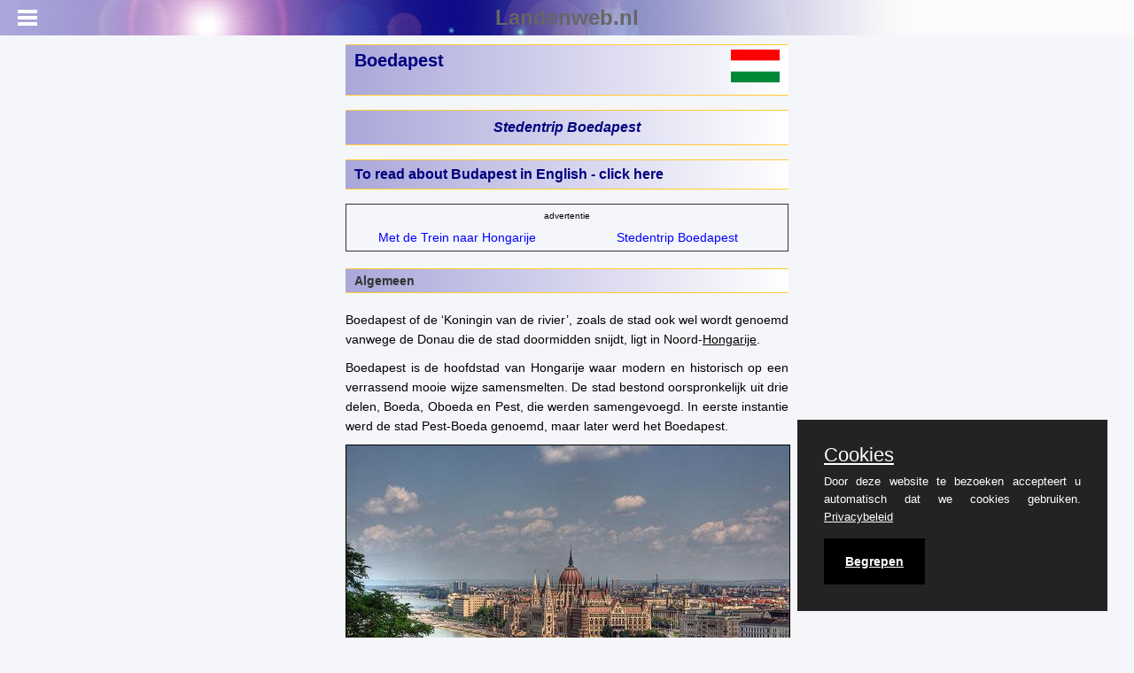

--- FILE ---
content_type: text/html;charset=UTF-8
request_url: https://www.landenweb.nl/hongarije/boedapest/
body_size: 7004
content:

<!DOCTYPE html>
<html lang="nl">
<head>
<!-- Global site tag (gtag.js) - Google Analytics -->
<script async src="https://www.googletagmanager.com/gtag/js?id=G-8M9XZMBJ4K"></script>
<script>
window.dataLayer = window.dataLayer || [];
function gtag(){window.dataLayer.push(arguments);}
gtag('js', new Date());
gtag('config', 'G-8M9XZMBJ4K');
</script>
<meta charset="utf-8" />
<meta name="referrer" content="origin-when-cross-origin">
<meta name="viewport" content="user-scalable=no,initial-scale=1,maximum-scale=1" />
<meta name="mobile-web-app-capable" content="yes">
<meta name="keywords" content="boedapest, informatie, ligging, weer, geschiedenis, bezienswaardigheden, tips, burchtwijk, matthiaskerk,pálvölgy-grot">
<meta name="owner" content="www.landenweb.nl">
<meta name="author" content="landenweb@landenweb.nl">
<meta name="rating" content="safe for kids">
<meta name="description" content="Boedapest, de hoofdstad van Hongarije. Ligging, weer en nog veel meer informatie over Boedapest op Landenweb">
<title>Boedapest | Bezienswaardigheden, informatie, weer en tips</title>
<link type="text/css" rel="stylesheet" href="/css/mmenu.css" />
<link type="text/css" rel="stylesheet" href="/css/style.css" />
<link type="text/css" rel="stylesheet" href="/mmenu/css/jquery.mmenu.all.css" />
<link type="text/css" rel="stylesheet" href="/css/purecookie.css" />
<script src="//ajax.googleapis.com/ajax/libs/jquery/1.10.2/jquery.min.js"></script>
<script src="/mmenu/js/jquery.mmenu.min.all.js"></script>
<script type="text/javascript" src="/js/purecookie.js"></script>
<script src="//code.jquery.com/ui/1.10.4/jquery-ui.min.js"></script>
<link href="//code.jquery.com/ui/1.10.4/themes/ui-lightness/jquery-ui.min.css" rel="stylesheet">
<script>
$(function() {
$('nav#menu').mmenu({
classes: "mm-light",
counters: true
//dragOpen: true
});
});
</script>
<script src="/js/Links.js"></script>
<link rel="shortcut icon" href="/images/favicon.ico" />
<script async src="https://pagead2.googlesyndication.com/pagead/js/adsbygoogle.js?client=ca-pub-4179517486997082"
crossorigin="anonymous"></script>
</head>
<body>
<div id="page">
<div class="header" style="position: fixed; color: #666;">
<a href="#menu" id="mm"></a>
<a href="/" id="mmh">Landenweb.nl</a>
</div>
<br>
<div class="content" style="max-width: max(500px, 35% - 80px); margin-left: auto; margin-right: auto; margin-top: 5px;">
<h1>
<div style="margin-top: 1px;">Boedapest<br>&nbsp;</div>
<img style="width: 55px; margin-top: -45px; float: right;" src="/images/imghongarije/hu-flag.gif">
</h1>
<h3>
<table align="center">
<tr>
<td>
<a href="https://tc.tradetracker.net/?c=433&m=12&a=42754&u=%2Fstedentrip%2Fhongarije%2Fboedapest%2Fboedapest%2Fresultaten%2F" title="Stedentrip Boedapest" style="font-style:italic; text-decoration: none;">Stedentrip Boedapest</a>
</td>
</tr>
</table>
</h3>
<h3><a style="text-decoration: none;" href="https://theworldofinfo.com/hungary/budapest/">To read about Budapest in English - click here</a></h3>
<table style="width: 100%; border: 1px solid #333333; font-size: 10px; margin-bottom: 2px;" border="0" cellpadding="0" cellspacing="2">
<tr><td align="center" colspan="2">advertentie</td></tr>
<tr>
<td align="center" valign="middle" width="45%">
<a title="Met de Trein naar Hongarije" href="/hal/hitsCity.cfm?nBookingID=5852" target="_blank" rel="nofollow" class="cityad">Met de Trein naar Hongarije</a>
</td>
<td align="center" valign="middle" width="45%">
<a title="Stedentrip Boedapest" href="/hal/hitsCity.cfm?nBookingID=261" target="_blank" rel="nofollow" class="cityad">Stedentrip Boedapest</a>
</td>
</tr>
</table>
<h4>Algemeen</h4><p>Boedapest of de &lsquo;Koningin van de rivier&rsquo;, zoals de stad ook wel wordt genoemd vanwege de Donau die de stad doormidden snijdt, ligt in Noord-<a href="/hongarije/">Hongarije</a>.</p><p>Boedapest is de hoofdstad van Hongarije waar modern en historisch op een verrassend mooie wijze samensmelten. De stad bestond oorspronkelijk uit drie delen, Boeda, Oboeda en Pest, die werden samengevoegd. In eerste instantie werd de stad Pest-Boeda genoemd, maar later werd het Boedapest.</p><p><img class="alicen" src="/imagesCity/hongarije/boedapest/D93BAC6E-3048-D52F-563D54093CACBECF.jpg" title="Boedapest" alt="Boedapest"><em>Boedapest<sub>Foto: Maurice <a href="https://creativecommons.org/licenses/by/2.0/deed.nl">(CC BY 2.0)</a> no changes made</sub></em></p><h4>Ligging</h4><p>Boedapest heeft een oppervlakte van 525 vierkante kilometer en 1,8 miljoen inwoners. Hongarije heeft Slowakije, <a href="/kroatie/">Kroati&euml;</a>, <a href="/oostenrijk/">Oostenrijk</a>, Oekra&iuml;ne, Roemeni&euml;, <a href="/slovenie/">Sloveni&euml;</a> en Servi&euml; als buurlanden en grenst niet aan zee. Hongarije bestaat uit 19 provincies plus de onafhankelijke hoofdstad Boedapest.</p><p>Officieel bestaat Boedapest uit drie delen: Boeda en Oboeda aan de rechteroever van de Donau en Pest aan de linkeroever van de rivier. In Boeda en Oboeda is het historische gedeelte van de stad te vinden en Pest is het moderne gedeelte van de stad. Op de plaats waar Boedapest gelegen is gaat het Karpatengebergte over in de Grote Laagvlakte, dit geeft fikse hoogteverschillen binnen de stad.</p><h4>Weer</h4><p>Het klimaat van Boedapest ligt op de scheidslijn van een landklimaat en een zeeklimaat, want Hongarije wordt omsloten door land en dat maakt de invloed van de Middellandse Zee op het weer zeer klein. Dit leidt ertoe dat Boedapest tot de droogste gebieden van Europa gerekend wordt. In Boedapest kan het kwik &rsquo;s zomers hoog oplopen, terwijl het in de wintermaanden geregeld onder het nulpunt duikt. Hieronder zijn de gemiddelde temperaturen voor Boedapest per maand weergegeven.</p><ul><li>Weer Boedapest januari : -0,5&deg;C</li><li>Weer Boedapest februari: 2&deg;C</li><li>Weer Boedapest maart: 6,5&deg;C</li><li>Weer Boedapest april: 12&deg;C</li><li>Weer Boedapest mei: 16,5&deg;C</li><li>Weer Boedapest juni: 20&deg;C</li><li>Weer Boedapest juli: 21,5&deg;C</li><li>Weer Boedapest augustus: 21&deg;C</li><li>Weer Boedapest september: 17,5&deg;C</li><li>Weer Boedapest oktober: 12&deg;C</li><li>Weer Boedapest november: 6&deg;C</li><li>Weer Boedapest december: 1&deg;C</li></ul><h4>Geschiedenis</h4><p>Nomadische stammen Magyaren arriveren in het Karpatenbekken in het midden van de 9e eeuw na Christus. Na verloop van tijd vestigden ze zich op de plek waar Budapest nu staat. In het begin waren Buda en Pest slechts twee kleine en zeer onbeduidende dorpjes.</p><p>Tot het jaar 1873 bestond Boedapest uit afzonderlijke nederzettingen aan beide oevers van de Donau. Deze delen worden al vanaf de Romeinse tijd bewoond. Na de Hunnen veroverden de Hongaren in de Middeleeuwen de plaats waar nu Boedapest ligt en deze plek groeide uit tot de hoofdstad van het Hongaarse Koninkrijk.</p><p><img class="alicen" src="/imagesCity/hongarije/boedapest/321C3656-3048-D52F-568E9F1A4D802A55.jpg" title="Graftombe van de Turkse Derwish G&uuml;l Baba in Boedapest" alt="Graftombe van de Turkse Derwish G&uuml;l Baba in Boedapest"><em>Graftombe van de Turkse Derwish G&uuml;l Baba in Boedapest<sub>Foto: KIDB in het publieke domein</sub></em></p><p>In de 16e eeuw kwamen de Turken in Boedapest ten tonele. Ze verjoegen de Hongaren en vernielden de stad. Zij voerden het bewind in de stad totdat de Habsburgers (Oostenrijkers) het gebied in 1686 inpikten. Toen zij het land op de Turken veroverden, brak er een allesverwoestende brand uit die Boedapest vrijwel volledig in de as legde. Onder de Oostenrijkers kwam Boedapest de Eerste Wereldoorlog door.</p><p>De Tweede Wereldoorlog vormt de donkerste periode uit de geschiedenis van Boedapest. Van de rijke Joodse gemeenschap van Boedapest was nauwelijks meer iets over na de oorlog. Na afloop van de Tweede Wereldoorlog werd de stad van 1949 tot 1989 bezet door de communistische Sovjet Unie. Tijdens de Hongaarse Opstand in 1956 kwamen de Hongaren in opstand tegen dit bewind, maar dit werd meteen de kop ingedrukt met vele doden en gewonden als resultaat. Na de val van het IJzeren Gordijn in 1989 werd Hongarije een republiek en kwam de markteconomie langzaam op gang. Ook Boedapest werd na de val welvarender en moderner.</p><h4>Bezienswaardigheden</h4><p>In het historische deel van Boedapest aan de rechteroever van de Donau zijn de meeste oude gebouwen te vinden. Zo ligt er de zogenaamde Burchtwijk met veel kronkelende steegjes, oude bouwwerken en verschillende kerken. Een voorbeeld van een kerk in de wijk is de 13e eeuwse Matthiaskerk, genoemd naar koning Matthias Corvinus. Ten tijde van de Turkse bezetting werd de kerk omgedoopt tot moskee en werden alle christelijke kenmerken uit de kerk verwijderd. In de 19e eeuw, ver nadat de Turken waren vertrokken, werd de kerk in ere hersteld.</p><p><em><img class="alicen" src="/imagesCity/hongarije/boedapest/D93BC261-3048-D52F-566E57BFFBDC30FB.jpg" title="boedapest matthiaskerk" alt="boedapest matthiaskerk"></em><em>Boedapest Matthiaskerk<sub>Foto: D4m1en <a href="https://creativecommons.org/licenses/by-sa/3.0/deed.en"> CC 3.0 Unported</a> no changes made</sub></em></p><p>Het Koninklijk Paleis dat ook wel het kasteel van Buda genoemd wordt, is een prachtige gebouw op de kasteelheuvel. Het oudste deel van het huidige Koninklijk Paleis dateert uit de 14e eeuw en is verbonden met de stad door een kabelbaan (Siklo), die loopt naar de omgeving van het Clark Adam Plein. Het paleis herbergt een scala aan lokale schatten en kunstwerken, binnen een reeks musea en tentoonstellingsruimten.</p><p><img class="alicen" src="/imagesCity/hongarije/boedapest/D93BE047-3048-D52F-5671C4901EAF9AFB.jpg" title="Koninklijk Paleis Boedapest" alt="Koninklijk Paleis Boedapest"><em>Koninklijk Paleis Boedapest<sub>Foto: Turelio <a href="https://creativecommons.org/licenses/by-sa/3.0/de/legalcode">CC-BY-SA-3.0-de</a> no changes made</sub></em></p><p>Verborgen onder de kasteelheuvel is een waar doolhof van tunnels, die zich uitstrekken over vele kilometers. Dit fascinerende netwerk bestaat uit een aantal enorme kamers, die zijn gebruikt voor alles van schuilkelders tot opslagfaciliteiten.</p><p>Het is een prima manier om af te koelen op een warme dag, je kunt rondleidingen boeken, maar veel stukken kunnen zonder begeleiding worden verkend, dus vergeet niet om een zaklamp mee te nemen.</p><p><img class="alicen" src="/imagesCity/hongarije/boedapest/332546FA-3048-D52F-56AFC1A2BDE046F8.jpg" title="Hongaarse Staatsopera Boedapest" alt="Hongaarse Staatsopera Boedapest"><em>Hongaarse Staatsopera Boedapest<sub>Foto: PDXdj at English Wikipedia <a href="https://creativecommons.org/licenses/by-sa/3.0/deed.en"> CC 3.0 Unported</a> no changes made</sub></em></p><p>De Hongaarse Staatsopera is een zeer sierlijke en belangrijke gebouw in neorenaissance stijl. Het ligt in het Terezv&aacute;ros gebied van het Pest district. De Hongaarse Staatsopera werd geopend in september 1884 en wordt lokaal beschouwd als een meesterwerk in de architectuur. Het overkoepelende auditorium biedt plaats iets meer dan 1.250 mensen en staat bekend vanwege de uitzonderlijke akoestiek.</p><p>Met ruim 50 verschillende musea, hebben bezoekers aan Boedapest genoeg keuze.</p><p>Het Historisch Museum van Boedapest op de kasteelheuvel is een absoluut hoogtepunt.</p><p>De musea van Boedapest zijn divers en omvatten religieuze exposities in het Bijbels Museum, een groot aantal politie-parafernalia in het misdaad Museum en alles wat je zou willen weten over de telefoon technologie in het Telephone Museum.</p><p><img class="alicen" src="/imagesCity/hongarije/boedapest/BC93F502-F9A3-4958-B845A2480FAA8F11.jpg" title="Acuincum museum Boedapest" alt="Acuincum museum Boedapest"><em>Acuincum museum Boedapest<sub>Foto: Elelicht <a href="https://creativecommons.org/licenses/by-sa/3.0/deed.en">CC 3.0 Unporte</a> no changes made</sub></em></p><p>Voor velen zijn de uitstekende Romeinse overblijfselen in het Museum een must-see attractie en bezoekers zien daar veel Romeinse overblijfselen in de openlucht en oude schatten.</p><p>Het op familiebezoek geori&euml;nteerde Foundry museum voor Wetenschap en Technologie is ook populair en het ligt in het tweede Boedapest district. Je hebt hier veel interactief plezier met het bedienen van indrukwekkende machines uit zowel het verleden als het heden.</p><h4>Tips</h4><p>In Boedapest moet je zonder twijfel een keer aanschuiven in een typisch Hongaars eetcaf&eacute;. Hier kun je genieten van de authentieke Hongaarse keuken. Denk aan goulash en andere traditionele stoofpotten. De Hongaarse keuken is over het algemeen rijk aan vis, vlees, allerlei soorten groenten, knoflook en aardappels. Ook maaltijdsoepen zijn populair in de Hongaarse restaurants, van bonensoepen tot vissoepen.</p><p><img class="alicen" src="/imagesCity/hongarije/boedapest/D83A6757-6F10-40EC-A83A64A0DAB90E19.jpg" title="Vaci Straat Boedapest" alt="Vaci Straat Boedapest"><em>Vaci Straat Boedapest<sub>Foto: Xorge <a href="https://creativecommons.org/licenses/by-sa/2.0/deed.en"> CC 2.0 Generic</a> no changes made</sub></em></p><p>Een dagje winkelen in Boedapest zal niet tegenvallen. Bezoek de V&aacute;ci straat, het hart van de stad waar de leukste winkels te vinden zijn. Je vindt er niet alleen kledingwinkels, maar ook veel juweliers en winkels waar streekproducten zoals marsepein en wijnen worden verkocht. Tijdens zo'n dagje winkelen proef je de echte sfeer van Boedapest.</p><p>Een bijzondere natuurlijke bezienswaardigheid in de omgeving van Boedapest is de P&aacute;lv&ouml;lgy-grot onder de heuvels van Boeda. De grot werd ontdekt in 1904 en is met een lengte van ruim 7 kilometer &eacute;&eacute;n van de langste grotten van Hongarije. Je vindt er vooral veel indrukwekkende stalactieten.</p>
<h4>Boedapest LINKS</h4><p class="bold">Advertenties<br><a HREF="/hal/8.cfm?nBoldRedCityID=6262" target="_blank" title="Stedentrip Boedapest" rel="nofollow">&bull; Stedentrip Boedapest</A><br><a HREF="/hal/8.cfm?nBoldRedCityID=8074" target="_blank" title="Met de Trein naar Hongarije" rel="nofollow">&bull; Met de Trein naar Hongarije</A><br></p><h4>Nuttige links</h4><a href="/hal/10.cfm?nLinkID=153" target="_blank" rel="nofollow">Boedapest Cityspotters (N)</a><br><a href="/hal/10.cfm?nLinkID=155" target="_blank" rel="nofollow">Boedapest Startkabel (N)</a><br><a href="/hal/10.cfm?nLinkID=688" target="_blank" rel="nofollow">Boedapest-Nu online gids over Boedapest</a><br><a href="/hal/10.cfm?nLinkID=822" target="_blank" rel="nofollow">Startpagina Boedapest (N)</a><br>
<br>laatst bijgewerkt december 2025<br>Samensteller: Yivat Mozes / Arie Verrijp / Geert Willems
</div>
<nav id="menu">
<ul>
<li>
<a href="/">Landenweb Home</a>
</li>
<li>
<a href="/hongarije/">HONGARIJE</a>
</li>
<li style="margin-left:10px;">
<a href="kaart/">Kaart Boedapest</a>
</li>
<li style="margin-left:10px;">
<a href="/hongarije/wiki/">Artikelen en Reisverhalen</a>
</li>
<li style="margin-left:10px;">
<a href="/hongarije/links/">Links</a>
</li>
<li>
<a href="/sitemap.html">Site Map Landenweb.nl</a>
</li>
<li>
<a href="/lwdocs/Advertentiemogelijkheden_Landenweb.pdf" target="_blank">Advertentietarieven</a>
</li>
<li>
<a href="/lwdocs/team.cfm" target="_blank">&copy;Team Landenweb</a>
</li>
<li>
<a href="/privacy/">Privacybeleid</a>
</li>
</ul>
</nav>
</div>
<script>
cookieConsent();
</script>
</body>
</html>


--- FILE ---
content_type: text/html; charset=utf-8
request_url: https://www.google.com/recaptcha/api2/aframe
body_size: 263
content:
<!DOCTYPE HTML><html><head><meta http-equiv="content-type" content="text/html; charset=UTF-8"></head><body><script nonce="I1TU5nZO1aissCrRvZC2_A">/** Anti-fraud and anti-abuse applications only. See google.com/recaptcha */ try{var clients={'sodar':'https://pagead2.googlesyndication.com/pagead/sodar?'};window.addEventListener("message",function(a){try{if(a.source===window.parent){var b=JSON.parse(a.data);var c=clients[b['id']];if(c){var d=document.createElement('img');d.src=c+b['params']+'&rc='+(localStorage.getItem("rc::a")?sessionStorage.getItem("rc::b"):"");window.document.body.appendChild(d);sessionStorage.setItem("rc::e",parseInt(sessionStorage.getItem("rc::e")||0)+1);localStorage.setItem("rc::h",'1769770166697');}}}catch(b){}});window.parent.postMessage("_grecaptcha_ready", "*");}catch(b){}</script></body></html>

--- FILE ---
content_type: text/css
request_url: https://www.landenweb.nl/css/style.css
body_size: 733
content:
#map {
	max-width: 500px;
	height: 300px; 
	border: 1px solid black;	
}
.AdLeftHref {
	font-weight: bold;
	text-decoration: none;
}
.AdLeftImg {
	margin: 0 10px 4px 0;
	vertical-align: middle;
	height: 23px;
	width:23px;
}
.header {
	background-color: #FBFBFD;
	background-image: url(/images/toptitle.jpg);
	background-repeat: no-repeat;
	font-size: 24px;
	height: 40px;
}
#menu {
    background-color: #f5f6fa;
}
.lwtab {
	width: 100%;
	border-width: 1px;
	border-spacing: 5px;
	border-style: outset;
	border-color: gray;
	border-collapse: separate;
	background-color: rgb(255, 255, 240);
}
.lwtab td{
	text-align: left;
}
table.L, td.L, tr.L {
	border: 1px solid #f5f6fa;
}
tr.L {
	background-color: #AAA7DA;
	color: black;
}
a.linkbutton2 {
	text-decoration: none;
	color: black;
	cursor: pointer;
}
a.cityad {
	text-decoration: none;
	color: blue;
	font-size: 14px;
}
h1,h2, h3, h4, h5, h6 {
	max-width: 100%;
	background: linear-gradient(90deg, #AAA7DA, #fff);
	text-align: left; 
	border-top: 1px solid #ffcc33;
	border-bottom: 1px solid #ffcc33;
	color: Navy;
 	font-weight: bold;
	padding: 5px 10px;
}
h2
{
	font-size: 16px;
}
h3
{
	font-size: 16px;
}
h4
{
	font-size: 14px;
	padding-top: 2px;
	padding-bottom: 2px;
	color: #333333; 
}
h5
{
 	color: Navy;
 	font-weight: bold;
	font-variant: normal;	
}
h1 {
	font-size: 20px;
	height: 46px;
}
p.bold {	
	border: 1px solid black;
	background-color: #c6c6ff;
	padding-bottom: 9px;
	padding: 5px;
	margin: 0;
	margin-bottom: 20px;
	text-align: left;
}
p.bold {	
	font-weight: bold;
	font-size: 14px;
	line-height: 1.5em;
	font-variant: small-caps;
	margin: 0px 5px 0px 0px;
	padding-left: 5px;
}
p.bold a {
	color: red;
}
p.bold a:visited {
	color: red;
}
p.bold a:hover {
	color: blue;
}
sub,
sup
{
	display: block;
	text-align: left;
}
.alicen {
	border: 1px solid black;
	display: block;
	margin-right: auto;
	max-width: 100%;
}
.tui {
 font-style: italic;
}